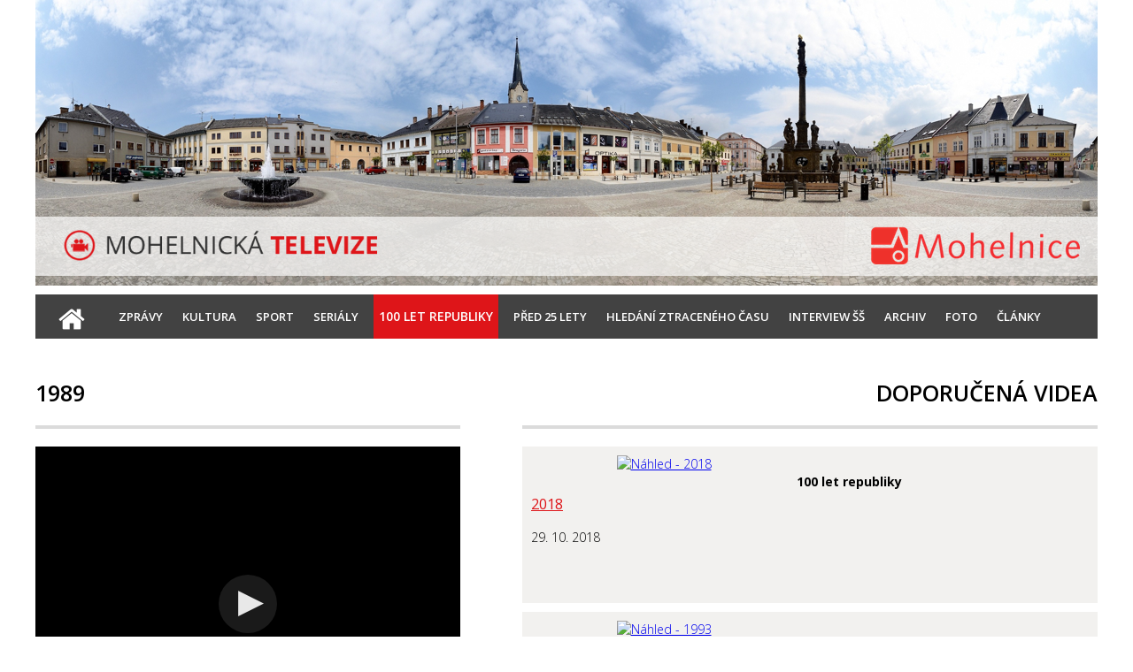

--- FILE ---
content_type: text/html
request_url: https://mohelnickatelevize.cz/100-let-republiky/1028-1989
body_size: 3563
content:
<!DOCTYPE HTML PUBLIC "-//W3C//DTD HTML 4.01//EN" "http://www.w3.org/TR/html4/strict.dtd">
<html prefix="og:http://ogp.me/ns#">
<head>
<title>1989 :: Mohelnická televize</title>
    <META HTTP-EQUIV="Content-Type" CONTENT="text/html; charset=utf-8">
    <link href="/view/css/css.css" rel="stylesheet" type="text/css">
    <meta http-equiv="Content-Language" content="CS">
    <meta name="keywords" content="Mohelnická televize">
    <meta name="description" content="Oficiální stránky Mohelnické televize - videa, články, fotogalerie, novinky a další informace z Mohelnice a jejího okolí.">
    <meta name="author" content="Pavel Jílek - http://www.ipre.cz">
    <meta name="reply-to" content="pavel.jilek@ipre.cz">    
    <meta name="robots" content="all,follow" >
    <link rel="shortcut icon" href="/view/img/ico.ico">    

    
			<meta property="og:title" content="1989 :: Mohelnická televize" />
			<meta property="og:description" content="Kamera: Ivo ZatloukalStřih: Šimon Švub" />
			<meta property="og:image" content="http://img.youtube.com/vi/tZWG1SQpCHw/0.jpg" />
		    
    <script type='text/javascript' src='/view/jwplayer/jwplayer.js'></script>
    <script>jwplayer.key="czvriBvr5ZqI+O6xl9EJokWcbT344AAuwBYtRQ==";</script>

    <script type="text/javascript" src="/view/js/jquery.js"></script>
    <script type="text/javascript" src="/view/js/common.js"></script>


    <script type="text/javascript" language="javascript" src="/view/lytebox/lytebox.js"></script>



  <!-- Load Google Fonts --><link href="https://fonts.googleapis.com/css?family=Open%20Sans:300italic,400italic,600italic,700italic,800italic,400,300,600,700,800&amp;subset=latin,cyrillic-ext,greek-ext,greek,vietnamese,latin-ext,cyrillic" rel="stylesheet" type="text/css"><link href="https://fonts.googleapis.com/css?family=Open%20Sans:300italic,400italic,600italic,700italic,800italic,400,300,600,700,800&amp;subset=latin,cyrillic-ext,greek-ext,greek,vietnamese,latin-ext,cyrillic" rel="stylesheet" type="text/css">

    <meta name="viewport" content="width=device-width, initial-scale=1, maximum-scale=1, user-scalable=no">

    <link rel="stylesheet" type="text/css" href="/view/css/default.css" />
    <link rel="stylesheet" type="text/css" href="/view/css/component.css" />
    <script src="/view/js/modernizr.custom.js"></script>



    <link rel="stylesheet" href="/view/lytebox/lytebox.css" type="text/css" media="screen" />
</head>     
<body>
<div id="fb-root"></div>
<script>(function(d, s, id) {
  var js, fjs = d.getElementsByTagName(s)[0];
  if (d.getElementById(id)) return;
  js = d.createElement(s); js.id = id;
  js.src = "//connect.facebook.net/cs_CZ/sdk.js#xfbml=1&version=v2.9&appId=1679048059054984";
  fjs.parentNode.insertBefore(js, fjs);
}(document, 'script', 'facebook-jssdk'));</script>

<div class="web">

<div class="top">
<div class="stred">

 <div id="dl-menu" class="dl-menuwrapper">
            <button class="dl-trigger">Open Menu</button>
            <ul class="dl-menu">
          <li class="act"><a href="/" title="iPhone půjčovna">Domů</a></li>
              <li><a href="/zpravy" title="Zprávy">Zprávy</a></li>
              <li><a href="/kultura" title="Kultura">Kultura</a></li>
              <li><a href="/sport" title="Sport">Sport</a></li>
              <li><a href="/serialy" title="Seriály">Seriály</a></li>
              <li><a href="/100-let-republiky" title="100 let republiky">100 let republiky</a></li>
              <li><a href="/pred-25-lety" title="Před 25 lety">Před 25 lety</a></li>
              <li><a href="/hledani-ztraceneho-casu" title="Hledání ztraceného času">Hledání ztraceného času</a></li>
              <li><a href="/interview-ss" title="Interview ŠŠ">Interview ŠŠ</a></li>
              <li><a href="/archiv" title="Archiv">Archiv</a></li>
              <li><a href="/foto" title="Foto">Foto</a></li>
              <li><a href="/clanky" title="Články">Články</a></li>
              <li><a href="/kontakt" title="Kontakt">Kontakt</a></li>
                            
            </ul>
              
          </div>



<div class="clear"></div>
</div>


</div>

  <div class="panorama">


    <div class="pruh">
      <div class="logomtv"><a href="/"><img src="/view/img/logomtv.png" alt="logo Mohelnické Televize" border="0"></a></div>
      <div class="logomohelnice"><img src="/view/img/logomohelnice.png" alt="logo města Mohelnice" border="0"></div>
    </div>  

  </div>


  
   <div class="menu">
 <div class="stred">

        <ul>
          <li><a href="/" title="Mohelnická televize"><img src="/view/img/home.png" alt="home" border="0"></a></li>
              <li class="odkaz "><a href="/zpravy" title="Zprávy">Zprávy</a></li>
              <li class="odkaz "><a href="/kultura" title="Kultura">Kultura</a></li>
              <li class="odkaz "><a href="/sport" title="Sport">Sport</a></li>
              <li class="odkaz "><a href="/serialy" title="Seriály">Seriály</a></li>
              <li class="odkaz active"><a href="/100-let-republiky" title="100 let republiky">100 let republiky</a></li>
              <li class="odkaz "><a href="/pred-25-lety" title="Před 25 lety">Před 25 lety</a></li>
              <li class="odkaz "><a href="/hledani-ztraceneho-casu" title="Hledání ztraceného času">Hledání ztraceného času</a></li>
              <li class="odkaz "><a href="/interview-ss" title="Interview ŠŠ">Interview ŠŠ</a></li>
              <li class="odkaz "><a href="/archiv" title="Archiv">Archiv</a></li>
              <li class="odkaz "><a href="/foto" title="Foto">Foto</a></li>
              <li class="odkaz "><a href="/clanky" title="Články">Články</a></li>
              <li class="odkaz "><a href="/kontakt" title="Kontakt">Kontakt</a></li>
                


        </ul>


      </div>

    



  <!--  <section id="vyhledavani">
      <form method="get" action="/vyhledavani">
        <input class="s" type="text" name="q" placeholder="vyhledávání...">
        <input class="odsl" type="submit" value="">
      </form>
    </section> -->

</div>
  <div class="clear"></div>
    
    <div class="obsah">

  <div class="homepagevideo">

        <h2>1989</h2>

        <div class="video">

           <div id='mediaplayer' style="width:480px; height:360px;"></div>
<script type="text/javascript">
jwplayer('mediaplayer').setup({
    'flashplayer': '/view/jwplayer/player.swf',
    'id': 'playerID',
    'width': '480',
    'height': '360',
    'file': '//www.youtube.com/watch?v=tZWG1SQpCHw',
    //'provider': 'youtube',
    //"controlbar.position": "bottom",        
    //'plugins': {
    //'hd-2': {}
    //}
});
</script>
        
        </div>  

        <p>  29. 10. 2018 | autor: Šimon Švub</p><br>
        <p><p>Kamera: Ivo Zatloukal</p>

<p>Střih: Šimon Švub</p>
</p>

<br><br>
<section class="fcb">
     <iframe src="//www.facebook.com/plugins/like.php?href=https%3A%2F%2Fmohelnickatelevize.cz%2F100-let-republiky%2F1028-1989%2F&amp;width=400&amp;layout=button_count&amp;action=like&amp;show_faces=false&amp;share=true&amp;height=21" scrolling="no" frameborder="0" style="border:none; overflow:hidden; width:400px; height:21px;" allowTransparency="true"></iframe>
</section>
  <section class="fcb-plugin">

  <h2>Komentáře</h2>
  
  <div class="fb-comments" data-href="https://mohelnickatelevize.cz/100-let-republiky/1028-1989/" data-width="480" data-numposts="5" data-colorscheme="light"></div>

</section>
 




    
</div>

    <div class="videaright">

        <h2>Doporučená videa</h2>
      <div class="videobox">
      
        <div class="nahled"><a href="/100-let-republiky/1030-2018" title="2018">
            <img  src="http://img.youtube.com/vi/2DY1kSm3LeI/mqdefault.jpg" alt="Náhled - 2018" border="0" />
          </a></div>
        <div class="info">
              <h4>100 let republiky</h4>
              <h3><a href="/100-let-republiky/1030-2018" title="2018">
            2018          </a></h3>
                           <p>29. 10. 2018</p>
        </div>

       </div> 

        <div class="videobox">
      
        <div class="nahled"><a href="/100-let-republiky/1029-1993" title="1993">
            <img  src="http://img.youtube.com/vi/Ryy-ISKTkt8/mqdefault.jpg" alt="Náhled - 1993" border="0" />
          </a></div>
        <div class="info">
              <h4>100 let republiky</h4>
              <h3><a href="/100-let-republiky/1029-1993" title="1993">
            1993          </a></h3>
                           <p>29. 10. 2018</p>
        </div>

       </div> 

        <div class="videobox">
      
        <div class="nahled"><a href="/100-let-republiky/1027-1968" title="1968">
            <img  src="http://img.youtube.com/vi/xSfYbiz8xHM/mqdefault.jpg" alt="Náhled - 1968" border="0" />
          </a></div>
        <div class="info">
              <h4>100 let republiky</h4>
              <h3><a href="/100-let-republiky/1027-1968" title="1968">
            1968          </a></h3>
                           <p>29. 10. 2018</p>
        </div>

       </div> 

        <div class="videobox">
      
        <div class="nahled"><a href="/100-let-republiky/1026-1948" title="1948">
            <img  src="http://img.youtube.com/vi/-qiPqNY9ojw/mqdefault.jpg" alt="Náhled - 1948" border="0" />
          </a></div>
        <div class="info">
              <h4>100 let republiky</h4>
              <h3><a href="/100-let-republiky/1026-1948" title="1948">
            1948          </a></h3>
                           <p>29. 10. 2018</p>
        </div>

       </div> 

        <div class="videobox">
      
        <div class="nahled"><a href="/100-let-republiky/1025-1938" title="1938">
            <img  src="http://img.youtube.com/vi/1mchMHSibMQ/mqdefault.jpg" alt="Náhled - 1938" border="0" />
          </a></div>
        <div class="info">
              <h4>100 let republiky</h4>
              <h3><a href="/100-let-republiky/1025-1938" title="1938">
            1938          </a></h3>
                           <p>29. 10. 2018</p>
        </div>

       </div> 

  


      </div>        
  






<div class="clear"></div>
  <div class="fcb-plugin">

     <h2>Mohelnická televize <span>na facebooku</span></h2>

<div class="fb-page" data-href="https://www.facebook.com/mohelnickatelevize/" data-width="500" data-small-header="false" data-adapt-container-width="true" data-hide-cover="false" data-show-facepile="true"><blockquote cite="https://www.facebook.com/mohelnickatelevize/" class="fb-xfbml-parse-ignore"><a href="https://www.facebook.com/mohelnickatelevize/">Mohelnická televize</a></blockquote></div>

  </div> 

<section class="inzerce">
  	<div class="inzerce">
	  <h2>Nepřehlédněte</h2>
	  		  <a target="_blank" rel="nofollow" href="https://www.mks-mohelnice.cz/kalendar-akci?typ=1" title="www.mks-mohelnice.cz/kalendar-akci?typ=1" target="_blank">
		  	<img src="/upload/inzerce/09389/orig_46090093895a16a303928c11e4e8450f.png" alt="www.mks-mohelnice.cz/kalendar-akci?typ=1" width="240px" order="0"/>
		  </a>
	  	</div>


</section>

</div> 
  <div class="clear"></div>

<div class="footer">

  <div class="obrazek">
      <img src="/view/img/logomtv.png" class="logo">

      <div class="created">
  <p>© Mohelnická televize | created by <a href=""><img src="/view/img/ipre.png" border="0"></a></p>
</div>
  </div>



<div class="kontakty">
  <p>Mohelnické kulturní a sportovní centrum, s.r.o.<br>
Lazebnická 974/2<br>
789 85, Mohelnice<br><br>

Tel.: 583 430 351 | <a href="inzerce" title="Inzerce"><strong>INZERCE</strong></a>
  </p>
</div>

</div>

</div>



<script>
  (function(i,s,o,g,r,a,m){i['GoogleAnalyticsObject']=r;i[r]=i[r]||function(){
  (i[r].q=i[r].q||[]).push(arguments)},i[r].l=1*new Date();a=s.createElement(o),
  m=s.getElementsByTagName(o)[0];a.async=1;a.src=g;m.parentNode.insertBefore(a,m)
  })(window,document,'script','//www.google-analytics.com/analytics.js','ga');

  ga('create', 'UA-49258005-3', 'auto');
  ga('send', 'pageview');

</script>

<script src="https://ajax.googleapis.com/ajax/libs/jquery/1.9.1/jquery.min.js"></script>
    <script src="/view/js/jquery.dlmenu.js"></script>
    <script>
      $(function() {
        $( '#dl-menu' ).dlmenu({
          animationClasses : { classin : 'dl-animate-in-4', classout : 'dl-animate-out-4' }
        });
      });
    </script>
</body>

</html>


--- FILE ---
content_type: text/css
request_url: https://mohelnickatelevize.cz/view/css/css.css
body_size: 2838
content:
.clear{clear:both;}
.stred{margin:0 auto;padding:0;text-align:center;}

body{min-height: 100%;font-family:'Open Sans';font-size:14px;margin:0;padding:0;font-style:  normal;font-weight: 300;}



@media screen and (max-width: 320px) {

.menu {display:none;}

.panorama{background:url('../img/panorama320.jpg') no-repeat;width:100%;height:323px;margin:0 0 10px 0;position:relative;top:-30px;}
.web{width:100%;margin:0 auto;}
.pruh{position:relative;top:245px;height:67px;background:url('../img/pruhlednost.png') repeat;width:100%;}
.logomtv{position:relative;left:10px;top:17px;float:left;}
.logomtv img{width:300px;}
.logomohelnice{display:none;}

.obsah{margin:0px 5px;}

.homepagevideo{width:100%;float:none;}
.homepagevideo img{width:100%;}
.homepagevideo h2{font-size:1.8em;font-weight:600;text-transform: uppercase;border-bottom:4px solid #dbdbdb;padding:0 0 20px 0;margin:0px 0 20px 0;}
.homepagevideo h2 span{font-weight:300;}
.homepagevideo h3{margin:10px 0;}
.homepagevideo h3 a{color:#de1519;font-size:1.6em;}
.homepagevideo h3 a:hover{text-decoration: none}
.homepagevideo p{font-size:1.2em;}



.videaright{float:none;width:100%;}
.videaright h2{font-size:1.8em;font-weight:600;text-transform: uppercase;border-bottom:4px solid #dbdbdb;padding:0 0 20px 0;margin:40px 0 20px 0;}
.videaright h2 span{font-weight:300;}
.videaright .videobox{background:#f2f1ef;padding:3px;min-height:335px;margin:10px 0;}
.videaright .videobox .nahled{float:none;width:300px;}
.videaright .videobox .nahled img{width:305px;}
.videaright .videobox .info{position:relative;top:20px;}
.videobox h4{font-weight:700;}
.videobox h3{margin:5px 0;}
.videobox h3 a{color:#de1519;font-size:1.3em;}
.videobox h3 a:hover{text-decoration: none}
.videobox p{font-size:1.0em;line-height:1.8em;}

.fotoalba h2{font-size:1.8em;font-weight:600;text-transform: uppercase;border-bottom:4px solid #dbdbdb;padding:0 0 20px 0;margin:40px 0 20px 0;}
.fotoalba h2 span{font-weight:300;}
.fotoalba .album{width:100%;float:none;margin:0 0px 20px 0px ;text-align:center;min-height:200px;background:#f0f0f0;padding:10px 0 0 0;}
.fotoalba .album img{float:none;}
.fotoalba .album h3{position:relative;left:0px;top:10px;padding:0 20px;}
.fotoalba .album h3 a{color:#de1519;font-size:1.0em;}
.fotoalba .album h3 a:hover{text-decoration: none}

.nejnovejsi-clanky{width:100%;float:none;margin:0 0px 20px 0px ;}
.nejnovejsi-clanky h2{font-size:1.8em;font-weight:600;text-transform: uppercase;border-bottom:4px solid #dbdbdb;padding:0 0 20px 0;margin:40px 0 20px 0;}
.nejnovejsi-clanky h2 span{font-weight:300;}
.nejnovejsi-clanky ul{margin:5px;}
.nejnovejsi-clanky ul li{list-style:none;padding:3px 0;}
.nejnovejsi-clanky ul li a{color:#de1519;}
.nejnovejsi-clanky .red{margin:20px 5px;}
.nejnovejsi-clanky .red a{color:#fff;padding:6px 20px;background:#de1519;font-weight:600;}
.nejnovejsi-clanky .red a:hover{color:#fff;padding:6px 20px;background:#303030;font-weight:600;}

.livestream{width:95%;float:none;margin:0 5px 20px 5px ;min-height:250px;}
.livestream h2{font-size:1.8em;font-weight:600;text-transform: uppercase;border-bottom:4px solid #dbdbdb;padding:0 0 20px 0;margin:40px 0 20px 0;}
.livestream h2 span{font-weight:300;}

.webkamera{width:95%;float:none;margin:0 10px 20px 5px ;}
.webkamera h2{font-size:1.8em;font-weight:600;text-transform: uppercase;border-bottom:4px solid #dbdbdb;padding:0 0 20px 0;margin:40px 0 20px 0;}
.webkamera h2 span{font-weight:300;}
.webkamera img{width:100%;}

.videodown{width:98%;float:left;margin:0 1%;}
.videodown h2{font-size:1.8em;font-weight:600;text-transform: uppercase;border-bottom:4px solid #dbdbdb;padding:0 0 20px 0;margin:40px 0 20px 0;}
.videodown h2 span{font-weight:300;}
.videodown .video{margin:0px;padding:10px;background:#424242;}
.videodown .nahled{float:left;padding:0 10px 0 0;}
.videodown .nahled img{float:left;width:130px;}
.videodown .popis{color:#03aeda;font-size:1.0em;}
.videodown .popis h4{font-weight:600;padding:3px 0;}
.videodown .popis span{font-weight:300;padding:1px 0;font-size:0.8em;color:#fff;}
.videodown .popis a{color:#fff;font-weight:600;}
.videodown .blue{margin:20px 0;}
.videodown .blue a{color:#fff;padding:6px 20px;background:#03aeda;font-weight:600;}
.videodown .blue a:hover{color:#fff;padding:6px 20px;background:#303030;font-weight:600;}

.inzerce-home{width:99%;float:none;margin:0 1%;}
.inzerce-home h2{font-size:1.8em;font-weight:300;text-transform: uppercase;border-bottom:4px solid #dbdbdb;padding:0 0 20px 0;margin:40px 0 20px 0;}
.inzerce-home h2 span{font-weight:300;}

.doporucujeme{width:99%;float:none;margin:0 1%;}
.doporucujeme h2{font-size:1.8em;font-weight:300;text-transform: uppercase;border-bottom:4px solid #dbdbdb;padding:0 0 20px 0;margin:40px 0 20px 0;}
.doporucujeme h2 span{font-weight:300;}
.doporucujeme ul{margin:0 30px;}
.doporucujeme ul li a{color:#de1519;}
.doporucujeme ul li{padding:3px 0;}

.fcb-plugin{width:99%;float:none;margin:0 0px 20px 0px ;}
.fcb-plugin h2{font-size:1.8em;font-weight:600;text-transform: uppercase;border-bottom:4px solid #dbdbdb;padding:0 0 20px 0;margin:40px 0 20px 0;}
.fcb-plugin h2 span{font-weight:300;}

.footer{background:#f5f5f5;margin:70px 0 0 0;padding:5px;min-height:250px;border-top:20px solid #04abd6;}
.footer .obrazek{float:none;}
.footer .obrazek img.logo{width:280px;}
.footer .created{position:relative;top:180px;} 
.footer .created p img{position:relative;top:4px;left:2px;}
.footer .kontakty{float:none;}
.footer .kontakty p{font-size:0.85em;padding:9px 0;}
.footer .kontakty p a{color:#de1519;}

.kategorie{float:none;width:100%;}
.kategorie h2{font-size:1.8em;font-weight:600;text-transform: uppercase;border-bottom:4px solid #dbdbdb;padding:0 0 20px 0;margin:0px 0 20px 0;text-align:left;}
.kategorie h2 span{font-weight:300;}
.kategorie .videobox{background:#f2f1ef;padding:5px;min-height:255px;margin:10px 2px;float:left;width:99%;text-align:left;}
.kategorie .videobox .nahled{float:none;width:100%;}
.kategorie .videobox .nahled img{width:100%;}
.kategorie .videobox .info{position:relative;top:10px;}
.kategorie .videobox h3{margin:2px 0;}
.kategorie .videobox h3 a{color:#de1519;font-size:1.1em;}
.kategorie .videobox h3 a:hover{text-decoration: none}
.kategorie .videobox p{font-size:1.0em;line-height:1.8em;}

.kategorie .fotobox{background:#f2f1ef;padding:5px;min-height:255px;margin:10px 2px;float:left;width:99%;text-align:left;}
.kategorie .fotobox .nahled{float:none;width:100%;}
.kategorie .fotobox .nahled img{width:100%;}
.kategorie .fotobox .info{position:relative;top:10px;}
.kategorie .fotobox h3{margin:2px 0;}
.kategorie .fotobox h3 a{color:#de1519;font-size:1.3em;}
.kategorie .fotobox h3 a:hover{text-decoration: none}
.kategorie .fotobox p{font-size:1.0em;line-height:1.8em;}

.kategorie .albumbox{background:#f2f1ef;padding:5px;min-height:255px;margin:10px 2px;float:left;width:99%;text-align:left;}
.kategorie .albumbox .nahled{float:none;width:100%;}
.kategorie .albumbox .nahled img{width:100%;}
.kategorie .albumbox .info{position:relative;top:10px;}
.kategorie .albumbox h3{margin:2px 0;}
.kategorie .albumbox h3 a{color:#de1519;font-size:1.3em;}
.kategorie .albumbox h3 a:hover{text-decoration: none}
.kategorie .albumbox p{font-size:1.0em;line-height:1.8em;}

.strankovani{clear:both;border-bottom:4px solid #dbdbdb;padding:20px 0 0 0;width:100%;margin:10px 0;}
.strankovani p{float:right;position:relative;top:15px;font-size:15px;left:-10px;display:none;}
.strankovani ul{float:right;margin:10px 0;padding:0;}
.strankovani ul li{float:left;list-style:none;margin:3px;}
.strankovani ul li a{display:block;padding:1px 6px 1px 6px;background:#3d3d3d;width:15px;color:#fff;font-size:17px;text-decoration:none;text-align:center;font-weight:normal;}
.strankovani ul li a:hover{display:block;padding:1px 6px 1px 6px;background:#04aeda;width:15px;color:#fff;font-size:17px;text-decoration:none;text-align:center;font-weight:normal;}
.strankovani ul li.act{display:block;padding:1px 6px 1px 6px;background:#04aeda;width:15px;color:#fff;font-size:17px;text-decoration:none;text-align:center;font-weight:normal;}

.inzerce{width:240px;float:none;margin:80px 1%;clear:both;}
.inzerce h2{font-size:1.8em;font-weight:300;text-transform: uppercase;border-bottom:4px solid #dbdbdb;padding:0 0 20px 0;margin:0px 0 20px 0;text-align:left;}
.inzerce h2 span{font-weight:300;}

.kategorie .clanek{padding:10px;background:#f5f5f5;margin:0 5px 10px 5px;width:97%;font-size:13px;line-height: 25px}
.kategorie .clanek .datum span{position:relative;top:-25px;left:45px;}
.kategorie .clanek .nazev{width:90%;padding:5px 60px 0 0;text-align:left;margin:0 auto;float:none;}
.kategorie .clanek .popis{width:90%;padding:5px 60px 0 0;text-align:justify;margin:0 auto;float:none;font-size:13px;line-height:20px;}
.kategorie .clanek .nazev a{color:#a00000;font-size:16px;text-decoration:none;}
.kategorie .clanek .nazev a:hover{text-decoration:underline;}


}

@media screen and (min-width: 321px) {



.kategorie .clanek{padding:10px;background:#f5f5f5;margin:0 5px 10px 5px;width:97%;font-size:14px;line-height:25px;}
.kategorie .clanek .datum{background:url('../img/datum.png') no-repeat;width:55px;height:40px;float:left;position:relative;top:4px;left:0px;padding:21px 0px 0 0;font-weight:bold;color:#5d5d5d;font-size:16px;text-align:center;}
.kategorie .clanek .datum span{font-weight:bold;font-size:12px;position:relative;top:-8px;}
.kategorie .clanek .nazev{width:60%;padding:5px 60px 0 0;text-align:left;margin:0 auto;float:right;}
.kategorie .clanek .popis{width:60%;padding:5px 60px 0 0;text-align:justify;margin:0 auto;float:right;font-size:14px;line-height:25px;}
.kategorie .clanek .nazev a{color:#a00000;font-size:16px;text-decoration:none;}
.kategorie .clanek .nazev a:hover{text-decoration:underline;}

.inzerce{width:240px;float:none;margin:80px 1%;clear:both;}
.inzerce h2{font-size:1.8em;font-weight:300;text-transform: uppercase;border-bottom:4px solid #dbdbdb;padding:0 0 20px 0;margin:0px 0 20px 0;text-align:left;}
.inzerce img{max-width:240px;}
.inzerce h2 span{font-weight:300;}

.kategorie .clanek strong{font-weight:600;}

.menu {display:none;}

.panorama{background:url('../img/panorama650.jpg') no-repeat;width:100%;height:323px;margin:0 0 10px 0;position:relative;top:-30px;}
.web{width:100%;margin:0 auto;}
.pruh{position:relative;top:245px;height:67px;background:url('../img/pruhlednost.png') repeat;width:100%;}
.logomtv{position:relative;left:20px;top:15px;float:left;}
.logomtv img{width:360px;}
.logomohelnice{display:none;}

.obsah{margin:0px 10px;}

.homepagevideo{width:100%;float:none;}
.homepagevideo img{width:100%;}
.homepagevideo h2{font-size:1.8em;font-weight:600;text-transform: uppercase;border-bottom:4px solid #dbdbdb;padding:0 0 20px 0;margin:0px 0 20px 0;}
.homepagevideo h2 span{font-weight:300;}
.homepagevideo h3{margin:10px 0;}
.homepagevideo h3 a{color:#de1519;font-size:1.1em;}
.homepagevideo h3 a:hover{text-decoration: none}
.homepagevideo p{font-size:1.2em;}


.videaright{float:none;width:100%;}
.videaright h2{font-size:1.8em;font-weight:600;text-transform: uppercase;border-bottom:4px solid #dbdbdb;padding:0 0 20px 0;margin:40px 0 20px 0;}
.videaright h2 span{font-weight:300;}

.videaright .videobox .info{position:relative;top:20px;}
.videobox h4{font-weight:700;margin:0;}
.videobox h3{margin:5px 0;}
.videobox h3 a{color:#de1519;font-size:1.0em;font-weight:normal;}
.videobox h3 a:hover{text-decoration: none}
.videobox p{font-size:0.95em;line-height:1.8em;}

.videaright .videobox{background:#f2f1ef;padding:10px 0 0 0px;min-height:325px;margin:10px 2px;float:left;width:48%;text-align:center;}
.videaright .videobox .nahled{float:none;text-align:center;margin:0 auto;}
.videaright .videobox .nahled img{width:98%;}

.fotoalba h2{font-size:1.8em;font-weight:600;text-transform: uppercase;border-bottom:4px solid #dbdbdb;padding:0 0 20px 0;margin:40px 0 20px 0;}
.fotoalba h2 span{font-weight:300;}
.fotoalba .album{width:48%;float:left;margin:0 2px 20px 2px ;text-align:center;min-height:215px;background:#f0f0f0;padding:10px 0 0 0;}
.fotoalba .album img{float:none;}
.fotoalba .album h3{position:relative;left:0px;top:10px;padding:0 20px;font-size:1.0em;}
.fotoalba .album h3 a{color:#de1519;font-size:1.0em;}
.fotoalba .album h3 a:hover{text-decoration: none}

.nejnovejsi-clanky{width:100%;float:none;margin:0 0px 20px 0px ;}
.nejnovejsi-clanky h2{font-size:1.8em;font-weight:600;text-transform: uppercase;border-bottom:4px solid #dbdbdb;padding:0 0 20px 0;margin:40px 0 20px 0;}
.nejnovejsi-clanky h2 span{font-weight:300;}
.nejnovejsi-clanky ul{margin:5px;}
.nejnovejsi-clanky ul li{list-style:none;padding:3px 0;}
.nejnovejsi-clanky ul li a{color:#de1519;}
.nejnovejsi-clanky .red{margin:20px 5px;}
.nejnovejsi-clanky .red a{color:#fff;padding:6px 20px;background:#de1519;font-weight:600;}
.nejnovejsi-clanky .red a:hover{color:#fff;padding:6px 20px;background:#303030;font-weight:600;}

.livestream{width:95%;float:none;margin:0 5px 20px 5px ;min-height:250px;}
.livestream h2{font-size:1.8em;font-weight:600;text-transform: uppercase;border-bottom:4px solid #dbdbdb;padding:0 0 20px 0;margin:40px 0 20px 0;}
.livestream h2 span{font-weight:300;}

.webkamera{width:95%;float:none;margin:0 10px 20px 5px ;}
.webkamera h2{font-size:1.8em;font-weight:600;text-transform: uppercase;border-bottom:4px solid #dbdbdb;padding:0 0 20px 0;margin:40px 0 20px 0;}
.webkamera h2 span{font-weight:300;}
.webkamera img{width:100%;}

.videodown{width:98%;float:left;margin:0 1%;}
.videodown h2{font-size:1.8em;font-weight:600;text-transform: uppercase;border-bottom:4px solid #dbdbdb;padding:0 0 20px 0;margin:40px 0 20px 0;}
.videodown h2 span{font-weight:300;}
.videodown .video{margin:0px;padding:10px;background:#424242;}
.videodown .nahled{float:left;padding:0 10px 0 0;}
.videodown .nahled img{float:left;width:170px;}
.videodown .popis{color:#03aeda;font-size:1.0em;position:relative;top:5px;}
.videodown .popis h4{font-weight:600;padding:3px 0;margin:0;}
.videodown .popis span{font-weight:300;padding:1px 0;font-size:0.8em;color:#fff;}
.videodown .popis a{color:#fff;font-weight:600;}
.videodown .blue{margin:20px 0;}
.videodown .blue a{color:#fff;padding:6px 20px;background:#03aeda;font-weight:600;}
.videodown .blue a:hover{color:#fff;padding:6px 20px;background:#303030;font-weight:600;}

.inzerce-home{width:99%;float:none;margin:0 1%;}
.inzerce-home h2{font-size:1.8em;font-weight:300;text-transform: uppercase;border-bottom:4px solid #dbdbdb;padding:0 0 20px 0;margin:40px 0 20px 0;}
.inzerce-home h2 span{font-weight:300;}

.doporucujeme{width:99%;float:none;margin:0 1%;}
.doporucujeme h2{font-size:1.8em;font-weight:300;text-transform: uppercase;border-bottom:4px solid #dbdbdb;padding:0 0 20px 0;margin:40px 0 20px 0;}
.doporucujeme h2 span{font-weight:300;}
.doporucujeme ul{margin:0 30px;}
.doporucujeme ul li a{color:#de1519;}
.doporucujeme ul li{padding:3px 0;}

.fcb-plugin{width:99%;float:none;margin:0 0px 20px 0px ;}
.fcb-plugin h2{font-size:1.8em;font-weight:600;text-transform: uppercase;border-bottom:4px solid #dbdbdb;padding:0 0 20px 0;margin:40px 0 20px 0;}
.fcb-plugin h2 span{font-weight:300;}

.footer{background:#f5f5f5;margin:70px 0 0 0;padding:20px;border-top:20px solid #04abd6;}
.footer .obrazek{float:none;}
.footer .obrazek img.logo{width:300px;}
.footer .created{top:0px;position:relative;} 
.footer .created p img{position:relative;top:4px;left:2px;}
.footer .kontakty{float:none;}
.footer .kontakty p{font-size:1.1em;padding:9px 0;}
.footer .kontakty p a{color:#de1519;}

.kategorie{float:none;width:100%;}
.kategorie h2{font-size:1.8em;font-weight:600;text-transform: uppercase;border-bottom:4px solid #dbdbdb;padding:0 0 20px 0;margin:0px 0 20px 0;text-align:left;}
.kategorie h2 span{font-weight:300;}
.kategorie .videobox{background:#f2f1ef;padding:5px;min-height:260px;margin:10px 2px;float:left;width:46%;text-align:left;}
.kategorie .videobox .nahled{float:none;width:100%;}
.kategorie .videobox .nahled img{width:100%;}
.kategorie .videobox .info{position:relative;top:5px;}
.kategorie .videobox h3{margin:2px 0;}
.kategorie .videobox h3 a{color:#de1519;font-size:1.0em;}
.kategorie .videobox h3 a:hover{text-decoration: none}
.kategorie .videobox p{font-size:0.8em;line-height:1.8em;}

.kategorie .fotobox{background:#f2f1ef;padding:5px;;margin:10px 2px;float:left;width:30%;text-align:left;}
.kategorie .fotobox .nahled{float:none;width:100%;}
.kategorie .fotobox .nahled img{width:100%;}
.kategorie .fotobox .info{position:relative;top:10px;}
.kategorie .fotobox h3{margin:2px 0;}
.kategorie .fotobox h3 a{color:#de1519;font-size:1.0em;}
.kategorie .fotobox h3 a:hover{text-decoration: none}
.kategorie .fotobox p{font-size:0.8em;line-height:1.8em;}

.kategorie .albumbox{background:#f2f1ef;padding:5px;;margin:10px 2px;float:left;width:30%;text-align:left;min-height:200px;}
.kategorie .albumbox .nahled{float:none;width:100%;}
.kategorie .albumbox .nahled img{width:100%;}
.kategorie .albumbox .info{position:relative;top:10px;}
.kategorie .albumbox h3{margin:2px 0;background:#f2f1ef;font-weight:normal;}
.kategorie .albumbox h3 a{color:#de1519;font-size:0.8em;}
.kategorie .albumbox h3 a:hover{text-decoration: none}
.kategorie .albumbox p{font-size:0.8em;line-height:1.8em;}

.strankovani{clear:both;border-bottom:4px solid #dbdbdb;padding:20px 0 0 0;width:100%;margin:10px 0;}
.strankovani p{float:right;position:relative;top:15px;font-size:15px;left:-10px;display:inline-block;}
.strankovani ul{float:right;margin:20px 0;padding:0;}
.strankovani ul li{float:left;list-style:none;margin:3px;}
.strankovani ul li a{display:block;padding:1px 6px 1px 6px;background:#3d3d3d;width:15px;color:#fff;font-size:17px;text-decoration:none;text-align:center;font-weight:normal;}
.strankovani ul li a:hover{display:block;padding:1px 6px 1px 6px;background:#04aeda;width:15px;color:#fff;font-size:17px;text-decoration:none;text-align:center;font-weight:normal;}
.strankovani ul li.act{display:block;padding:1px 6px 1px 6px;background:#04aeda;width:15px;color:#fff;font-size:17px;text-decoration:none;text-align:center;font-weight:normal;}



}

@media screen and (min-width: 650px) {
.panorama{background:url('../img/panorama768.jpg') no-repeat;width:100%;height:323px;margin:0 0 10px 0;}
.web{width:100%;margin:0 auto;}
.pruh{position:relative;top:245px;height:67px;background:url('../img/pruhlednost.png') repeat;width:100%;}
.logomtv{position:relative;left:20px;top:15px;float:left;}
.logomohelnice{display:none;}

.footer{background:#f5f5f5;margin:70px 0 0 0;padding:20px;min-height:350px;border-top:20px solid #04abd6;}
.footer .obrazek{float:none;}
.footer .obrazek img.logo{width:300px;}
.footer .created{position:relative;top:280px;} 
.footer .created p img{position:relative;top:4px;left:2px;}
.footer .kontakty{float:none;}
.footer .kontakty p{font-size:1.1em;padding:9px 0;}
.footer .kontakty p a{color:#de1519;}

.videaright .videobox{background:#f2f1ef;padding:5px;min-height:320px;margin:10px 3px;float:left;width:47%;text-align:center;}

.kategorie{float:none;width:100%;}
.kategorie h2{font-size:1.8em;font-weight:600;text-transform: uppercase;border-bottom:4px solid #dbdbdb;padding:0 0 20px 0;margin:0px 0 20px 0;text-align:left;}
.kategorie h2 span{font-weight:300;}
.kategorie .videobox{background:#f2f1ef;padding:5px;min-height:275px;margin:10px 5px;float:left;width:30%;text-align:left;}

.kategorie .albumbox{background:#f2f1ef;padding:5px;;margin:10px 2px;float:left;width:30%;text-align:left;min-height:220px;}

.kategorie .clanek{padding:10px;background:#f5f5f5;margin:0 5px 10px 5px;width:97%;}
.kategorie .clanek .datum{background:url('../img/datum.png') no-repeat;width:55px;height:40px;float:left;position:relative;top:4px;left:20px;padding:21px 0px 0 0;font-weight:bold;color:#5d5d5d;font-size:16px;text-align:center;}
.kategorie .clanek .datum span{font-weight:bold;font-size:12px;position:relative;top:-8px;}
.kategorie .clanek .nazev{width:75%;padding:5px 60px 0 0;text-align:left;margin:0 auto;float:right;}
.kategorie .clanek .popis{width:75%;padding:5px 60px 0 0;text-align:justify;margin:0 auto;float:right;font-size:13px;line-height:20px;}
.kategorie .clanek .nazev a{color:#a00000;font-size:16px;text-decoration:none;}
.kategorie .clanek .nazev a:hover{text-decoration:underline;}
}



@media screen and (min-width: 768px) {
.panorama{background:url('../img/panorama920.jpg') no-repeat;width:100%;height:323px;margin:0 0 10px 0;}
.web{width:100%;margin:0 auto;}
.pruh{position:relative;top:245px;height:67px;background:url('../img/pruhlednost.png') repeat;width:100%;}
.logomtv{position:relative;left:20px;top:15px;float:left;}
.logomohelnice{display:inline-block;float:right;position:relative;top:10px;left:-10px;}


.videaright .videobox .nahled{float:none;text-align:center;margin:0 auto;}
.videaright .videobox .nahled img{width:100%;}

.kategorie .fotobox{background:#f2f1ef;padding:5px;;margin:10px 2px;float:left;width:23%;text-align:left;}

.kategorie .albumbox{background:#f2f1ef;padding:5px;;margin:10px 2px;float:left;width:30%;text-align:left;min-height:255px;}
.kategorie .albumbox h3{margin:2px 0;background:#f2f1ef;font-weight:normal;}
.kategorie .albumbox h3 a{color:#de1519;font-size:1.0em;}
.kategorie .albumbox h3 a:hover{text-decoration: none}
.kategorie .albumbox p{font-size:0.8em;line-height:1.8em;}
.kategorie .clanek .kontaleft{width:60%;float:left;}
.kategorie .clanek .kontaright{width:40%;float:right;}
}




@media screen and (min-width: 920px) {
#dl-menu{display:none;}
.panorama{background:url('../img/panorama.png') no-repeat;width:100%;height:323px;margin:0 0 10px 0;position:relative;top:0;}
.web{width:100%;margin:0 auto;}
.menu {width:100%;background: #424242;height: 50px;display: inline-block;margin:0;padding:0;}
.menu ul {margin: 0;padding: 0;}
.menu ul li {list-style: none;padding: 0px 5px 0px 0;float: left;margin: 0 5px 0 5px;}
.menu ul li a {color: #fff;text-decoration: none;font-size: 14px;padding:15px 6px;display: block;text-transform: uppercase;;font-weight:600;}
.menu ul li a:hover {color: #fff;text-decoration: none;font-size: 14px;background:#de1519;padding:15px 6px 16px 6px;margin:0px;}
.menu ul li.active a{color: #fff;text-decoration: none;font-size: 14px;background:#de1519;padding:15px 6px 16px 6px;margin:0px;}
.menu ul li a img {position: relative;top: -2px;padding:0 4px;margin:0 6px;}
.menu ul li a:hover img {position: relative;top: -2px;padding:0 4px;margin:0 6px -5px 6px;}
.menu ul li.active img {position: relative;top: -2px;padding:0 4px;margin:0 6px -5px 6px;}

.pruh{position:relative;top:245px;height:67px;background:url('../img/pruhlednost.png') repeat;width:100%;}
.logomtv{position:relative;left:30px;top:15px;float:left;}
.logomohelnice{position:relative;left:-20px;top:11px;float:right;display: inline-block;}

.obsah{margin:40px 10px 0 10px;}

.homepagevideo{width:480px;float:left;}


.videaright{float:right;width:400px;}
.videaright h2{font-size:1.8em;font-weight:600;text-transform: uppercase;border-bottom:4px solid #dbdbdb;padding:0 0 20px 0;margin:0px 0 20px 0;text-align:right;}
.videaright h2 span{font-weight:300;}
.videaright .videobox{background:#f2f1ef;padding:10px;min-height:345px;margin:10px 0;float:none;width:100%;text-align:left;}
.videaright .videobox .nahled{float:none;width:100%;}
.videaright .videobox .nahled img{width:100%;}
.videaright .videobox .info{position:relative;top:20px;}
.videobox h4{font-weight:700;}
.videobox h3{margin:5px 0;}

.videobox p{font-size:1.0em;line-height:1.8em;}

.fotoalba h2{font-size:1.8em;font-weight:600;text-transform: uppercase;border-bottom:4px solid #dbdbdb;padding:0 0 20px 0;margin:40px 0 20px 0;}
.fotoalba h2 span{font-weight:300;}
.fotoalba .album{width:32%;float:left;margin:0 6px 20px 6px ;text-align:center;min-height:220px;background:#f0f0f0;padding:20px 0 0 0;}



.nejnovejsi-clanky{width:50%;float:left;margin:0 5px 20px 5px ;}
.nejnovejsi-clanky .red{margin:20px 0;}


.livestream{width:274px;float:right;margin:0 5px 20px 5px ;min-height:360px;}


.webkamera{width:274px;float:left;margin:0 10px 20px 5px ;}


.videodown{width:48%;float:left;margin:0 1%;}



.inzerce-home{width:240px;float:right;margin:0 1%;}
.inzerce-home h2{text-align:right;}



.kategorie{float:left;width:71%;}
.kategorie h2{font-size:1.8em;font-weight:600;text-transform: uppercase;border-bottom:4px solid #dbdbdb;padding:0 0 20px 0;margin:0px 0 20px 0;text-align:left;}
.kategorie h2 span{font-weight:300;}
.kategorie .videobox{background:#f2f1ef;padding:5px;min-height:255px;margin:10px 5px;float:left;width:30%;text-align:left;}

.kategorie .clanek .kontaleft{width:60%;float:left;}
.kategorie .clanek .kontaright{width:40%;float:right;}

.inzerce{max-width:240px;float:right;margin:0 1%;clear:none;}
.inzerce h2{font-size:1.8em;font-weight:300;text-transform: uppercase;border-bottom:4px solid #dbdbdb;padding:0 0 20px 0;margin:0px 0 20px 0;text-align:right;}
.inzerce h2 span{font-weight:300;}

.doporucujeme{width:400px;float:left;margin:0 1%;}
.doporucujeme h2{text-align:left;}

.fcb-plugin{width:500px;float:left;margin:0 40px 20px 5px ;}
.fcb-plugin h2{font-size:1.8em;font-weight:600;text-transform: uppercase;border-bottom:4px solid #dbdbdb;padding:0 0 20px 0;margin:40px 0 20px 0;}
.fcb-plugin h2 span{font-weight:300;}

.footer{background:#f5f5f5;margin:70px 0 0 0;padding:20px;min-height:150px;border-top:20px solid #04abd6;}
.footer .obrazek{float:left;}
.footer .created{position:relative;top:80px;} 
.footer .created p img{position:relative;top:4px;left:2px;}
.footer .kontakty{float:right;}
.footer .kontakty p{font-size:1.1em;padding:9px 0;}
.footer .kontakty p a{color:#de1519;}



}


@media screen and (min-width: 1200px) {
.obsah{margin:40px 0px 0 0;}


.kategorie .videobox{background:#f2f1ef;padding:5px;min-height:243px;margin:10px 4px;float:left;width:31%;text-align:left;}





.web{width:1200px;margin:0 auto;}
.panorama{background:url('../img/panorama.png') no-repeat;width:1200px;height:323px;margin:0 0 10px 0;}
.menu {width:100%;background: #424242;height: 50px;display: inline-block;}
.menu ul {margin: 0;padding: 0;}
.menu ul li {list-style: none;padding: 0px 2px 0px 0;float: left;margin: 0 5px 0 5px;}
.menu ul li a {color: #fff;text-decoration: none;font-size: 13px;padding:16px 5px;display: block;text-transform: uppercase;;font-weight:600;}
.menu ul li a:hover {color: #fff;text-decoration: none;font-size: 13px;background:#de1519;padding:16px 5px;margin:0px;}
.menu ul li a img {position: relative;top: 0px;padding:0 8px;margin:0 8px;}
.menu ul li a:hover img {position: relative;top: 0px;padding:0 8px;margin:0 8px -2px 8px;}

.pruh{position:relative;top:245px;height:67px;background:url('../img/pruhlednost.png') repeat;width:100%;}


.videaright{float:right;width:650px;}
.videaright h2{font-size:1.8em;font-weight:600;text-transform: uppercase;border-bottom:4px solid #dbdbdb;padding:0 0 20px 0;margin:0px 0 20px 0;text-align:right;}
.videaright h2 span{font-weight:300;}
.videaright .videobox{width:630px;background:#f2f1ef;padding:10px;min-height:157px;margin:10px 0;}
.videaright .videobox .nahled{float:left;width:300px;}
.videaright .videobox .nahled img{width:280px;}
.videaright .videobox .info{position:relative;top:20px;}
.videobox h4{font-weight:700;}
.videobox h3{margin:5px 0;}

.videobox p{font-size:1.0em;line-height:1.8em;}

.fotoalba .album{width:16%;float:left;margin:0 4px 20px 4px ;text-align:center;min-height:200px;background:#f0f0f0;padding:4px 0 0 0;}
.fotoalba .album img{float:none;}
.fotoalba .album h3{position:relative;left:0px;top:10px;padding:0 5px;}
.fotoalba .album h3 a{color:#de1519;font-size:1.0em;}
.fotoalba .album h3 a:hover{text-decoration: none}


.nejnovejsi-clanky{width:40%;float:left;margin:0 5px 20px 5px ;}


.livestream{width:274px;float:left;margin:0 40px 20px 80px ;}


.webkamera{width:274px;float:right;margin:0 10px 20px 0px ;}


.videodown{width:33%;float:left;margin:0 1%;}


.inzerce-home{width:240px;float:right;margin:0 1%;}


.doporucujeme{width:400px;float:left;margin:0 1%;}


.fcb-plugin{width:500px;float:left;margin:0 40px 20px 0px ;}

.footer{background:#f5f5f5;margin:70px 0 0 0;padding:20px;min-height:150px;border-top:20px solid #04abd6;}
.footer .obrazek{float:left;}
.footer .created{position:relative;top:80px;} 
.footer .created p img{position:relative;top:4px;left:2px;}
.footer .kontakty{float:right;}
.footer .kontakty p{font-size:1.1em;padding:9px 0;}
.footer .kontakty p a{color:#de1519;}

}


@media screen and (min-width: 1500px) {
.web{width:1200px;margin:0 auto;}

}



--- FILE ---
content_type: text/plain
request_url: https://www.google-analytics.com/j/collect?v=1&_v=j102&a=1162949673&t=pageview&_s=1&dl=https%3A%2F%2Fmohelnickatelevize.cz%2F100-let-republiky%2F1028-1989&ul=en-us%40posix&dt=1989%20%3A%3A%20Mohelnick%C3%A1%20televize&sr=1280x720&vp=1280x720&_u=IEBAAEABAAAAACAAI~&jid=1060963737&gjid=1169412991&cid=1739495562.1769612327&tid=UA-49258005-3&_gid=907227293.1769612327&_r=1&_slc=1&z=1831987303
body_size: -452
content:
2,cG-HTNHEEE9SK